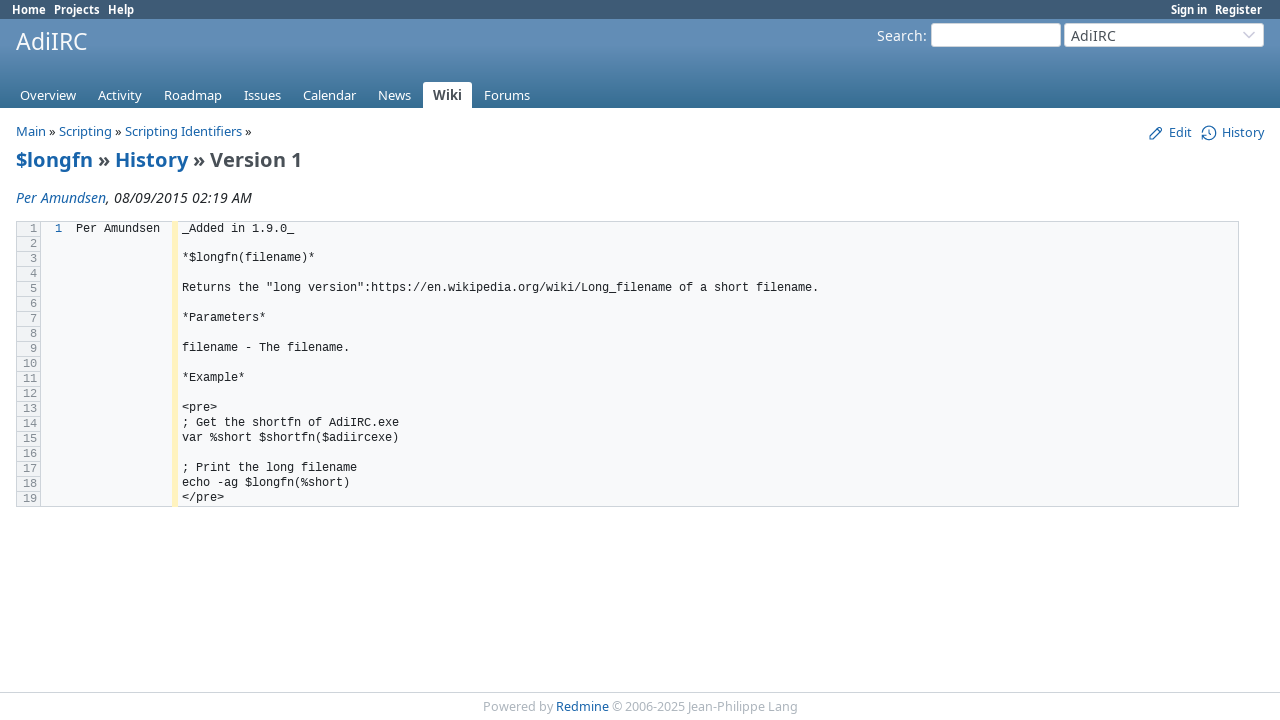

--- FILE ---
content_type: text/html; charset=utf-8
request_url: https://dev.adiirc.com/projects/adiirc/wiki/$longfn/1/annotate
body_size: 3227
content:
<!DOCTYPE html>
<html lang="en">
<head>
<meta charset="utf-8" />
<title>Version 1 - History - $longfn - AdiIRC - AdiIRC Support/Bugs/Feature Requests</title>
<meta name="viewport" content="width=device-width, initial-scale=1">
<meta name="description" content="Redmine" />
<meta name="keywords" content="issue,bug,tracker" />
<meta name="csrf-param" content="authenticity_token" />
<meta name="csrf-token" content="TaAlRr8Hhgj-hXqjBCW4KHSJkchSukhofkAPQz_ohKxOt01AjSZgrHB3OLREnG7zKsYE7Hv9kIpwNenwBwmFCA" />
<link rel="shortcut icon" type="image/x-icon" href="/assets/favicon-75d6ef1f.ico" />
<link rel="stylesheet" href="/assets/jquery/jquery-ui-1.13.2-70e53573.css" media="all" />
<link rel="stylesheet" href="/assets/tribute-5.1.3-c23a7bf2.css" media="all" />
<link rel="stylesheet" href="/assets/application-86e3aeec.css" media="all" />
<link rel="stylesheet" href="/assets/responsive-71e97be6.css" media="all" />

<script type="importmap" data-turbo-track="reload">{
  "imports": {
    "@rails/request.js": "/assets/requestjs-d877f7e2.js",
    "application": "/assets/application-20c5ac24.js",
    "@hotwired/stimulus": "/assets/stimulus.min-7ea3d58b.js",
    "@hotwired/stimulus-loading": "/assets/stimulus-loading-25917588.js",
    "turndown": "/assets/turndown-93630580.js",
    "controllers/api_key_copy_controller": "/assets/controllers/api_key_copy_controller-75f835b3.js",
    "controllers/application": "/assets/controllers/application-fab29967.js",
    "controllers": "/assets/controllers/index-dfefe98d.js",
    "controllers/list_autofill_controller": "/assets/controllers/list_autofill_controller-410b50af.js",
    "controllers/quote_reply_controller": "/assets/controllers/quote_reply_controller-3e6a21f7.js",
    "controllers/sticky_issue_header_controller": "/assets/controllers/sticky_issue_header_controller-18502bbe.js"
  }
}</script>
<link rel="modulepreload" href="/assets/requestjs-d877f7e2.js">
<link rel="modulepreload" href="/assets/application-20c5ac24.js">
<link rel="modulepreload" href="/assets/stimulus.min-7ea3d58b.js">
<link rel="modulepreload" href="/assets/stimulus-loading-25917588.js">
<link rel="modulepreload" href="/assets/turndown-93630580.js">
<link rel="modulepreload" href="/assets/controllers/api_key_copy_controller-75f835b3.js">
<link rel="modulepreload" href="/assets/controllers/application-fab29967.js">
<link rel="modulepreload" href="/assets/controllers/index-dfefe98d.js">
<link rel="modulepreload" href="/assets/controllers/list_autofill_controller-410b50af.js">
<link rel="modulepreload" href="/assets/controllers/quote_reply_controller-3e6a21f7.js">
<link rel="modulepreload" href="/assets/controllers/sticky_issue_header_controller-18502bbe.js">
<script type="module">import "application"</script>
<script src="/assets/jquery-3.7.1-ui-1.13.3-3ca148b8.js"></script>
<script src="/assets/rails-ujs-3de06f48.js"></script>
<script src="/assets/tribute-5.1.3.min-6c16c47a.js"></script><script src="/assets/tablesort-5.2.1.min-c6968762.js"></script>
<script src="/assets/tablesort-5.2.1.number.min-8a47560b.js"></script><script src="/assets/application-legacy-eb86da10.js"></script>
<script src="/assets/responsive-aa0cdb6f.js"></script>
<script>
//<![CDATA[
$(window).on('load', function(){ warnLeavingUnsaved('The current page contains unsaved text that will be lost if you leave this page.'); });
//]]>
</script>

<script>
//<![CDATA[
rm = window.rm || {};rm.I18n = rm.I18n || {};rm.I18n = Object.freeze({buttonCopy: 'Copy'});
//]]>
</script>
<script>
//<![CDATA[
rm = window.rm || {};rm.AutoComplete = rm.AutoComplete || {};rm.AutoComplete.dataSources = JSON.parse('{"issues":"/issues/auto_complete?project_id=adiirc\u0026q=","wiki_pages":"/wiki_pages/auto_complete?project_id=adiirc\u0026q="}');
//]]>
</script>

<!-- page specific tags -->
<link rel="stylesheet" href="/assets/scm-f5e09cdf.css" media="screen" />
</head>
<body class="project-adiirc has-main-menu controller-wiki action-annotate avatars-off" data-text-formatting="textile">

<div id="wrapper">

<div class="flyout-menu js-flyout-menu">

        <div class="flyout-menu__search">
            <form action="/projects/adiirc/search" accept-charset="UTF-8" name="form-3b212520" method="get">
            <input type="hidden" name="wiki_pages" value="1" autocomplete="off" />
            <label class="search-magnifier search-magnifier--flyout" for="flyout-search"><svg class="s18 icon-svg" aria-hidden="true"><use href="/assets/icons-34cfafab.svg#icon--search"></use></svg><span class="icon-label hidden">Search</span></label>
            <input type="text" name="q" id="flyout-search" class="small js-search-input" placeholder="Search" />
</form>        </div>


        <h3>Project</h3>
        <span class="js-project-menu"></span>

    <h3>General</h3>
    <span class="js-general-menu"></span>

    <span class="js-sidebar flyout-menu__sidebar"></span>

    <h3>Profile</h3>
    <span class="js-profile-menu"></span>

</div>


<div id="top-menu">
    <div id="account">
        <ul><li><a class="login" href="/login">Sign in</a></li><li><a class="register" href="/account/register">Register</a></li></ul>    </div>
    
    <ul><li><a class="home" href="/">Home</a></li><li><a class="projects" href="/projects">Projects</a></li><li><a target="_blank" rel="noopener" class="help" href="https://www.redmine.org/guide">Help</a></li></ul></div>

<div id="header">

    <a href="#" class="mobile-toggle-button js-flyout-menu-toggle-button"></a>

    <div id="quick-search">
        <form action="/projects/adiirc/search" accept-charset="UTF-8" name="form-c93bbf01" method="get">
        <input type="hidden" name="scope" value="subprojects" autocomplete="off" />
        <input type="hidden" name="wiki_pages" value="1" autocomplete="off" />
        <label for='q'>
          <a accesskey="4" href="/projects/adiirc/search?scope=subprojects">Search</a>:
        </label>
        <input type="text" name="q" id="q" size="20" class="small" accesskey="f" data-auto-complete="true" />
</form>        <div id="project-jump" class="drdn"><span class="drdn-trigger">AdiIRC</span><div class="drdn-content"><div class="quick-search"><svg class="s18 icon-svg" aria-hidden="true"><use href="/assets/icons-34cfafab.svg#icon--search"></use></svg><input type="text" name="q" id="projects-quick-search" value="" class="autocomplete" data-automcomplete-url="/projects/autocomplete.js?jump=wiki" autocomplete="off" /></div><div class="drdn-items projects selection"></div><div class="drdn-items all-projects selection"><a href="/projects?jump=wiki">All Projects</a></div></div></div>
    </div>

    <h1><span class="current-project">AdiIRC</span></h1>

    <div id="main-menu" class="tabs">
        <ul><li><a class="overview" href="/projects/adiirc">Overview</a></li><li><a class="activity" href="/projects/adiirc/activity">Activity</a></li><li><a class="roadmap" href="/projects/adiirc/roadmap">Roadmap</a></li><li><a class="issues" href="/projects/adiirc/issues">Issues</a></li><li><a class="calendar" href="/projects/adiirc/issues/calendar">Calendar</a></li><li><a class="news" href="/projects/adiirc/news">News</a></li><li><a class="wiki selected" href="/projects/adiirc/wiki">Wiki</a></li><li><a class="boards" href="/projects/adiirc/boards">Forums</a></li></ul>
        <div class="tabs-buttons" style="display:none;">
            <button class="tab-left icon-only" onclick="moveTabLeft(this); return false;">
              <svg class="s18 icon-svg" aria-hidden="true"><use href="/assets/icons-34cfafab.svg#icon--angle-left"></use></svg>
            </button>
            <button class="tab-right icon-only" onclick="moveTabRight(this); return false;">
              <svg class="s18 icon-svg" aria-hidden="true"><use href="/assets/icons-34cfafab.svg#icon--angle-right"></use></svg>
            </button>
        </div>
    </div>
</div>

<div id="main" class="nosidebar">
  
    <div id="sidebar">
        <div id="sidebar-wrapper">
          
          
        </div>
    </div>

    <div id="content">
        
        <div class="contextual">
<a class="icon icon-edit" href="/projects/adiirc/wiki/$longfn/edit"><svg class="s18 icon-svg" aria-hidden="true"><use href="/assets/icons-34cfafab.svg#icon--edit"></use></svg><span class="icon-label">Edit</span></a>
<a class="icon icon-history" href="/projects/adiirc/wiki/$longfn/history"><svg class="s18 icon-svg" aria-hidden="true"><use href="/assets/icons-34cfafab.svg#icon--history"></use></svg><span class="icon-label">History</span></a>
</div>

<p class="breadcrumb"><a href="/projects/adiirc/wiki/Main">Main</a> » <a href="/projects/adiirc/wiki/Scripting">Scripting</a> » <a href="/projects/adiirc/wiki/Scripting_Identifiers">Scripting Identifiers</a> » </p>

<h2><a href="/projects/adiirc/wiki/$longfn">$longfn</a> &#187; <a href="/projects/adiirc/wiki/$longfn/history">History</a> &#187; Version 1</h2>

<p>
  <em><a class="user active" href="/users/1">Per Amundsen</a>, 08/09/2015 02:19 AM </em><br />
  
</p>


<table class="filecontent annotate">
<tbody>
<tr class="bloc-0">
    <th class="line-num">1</th>
    <td class="revision"><a href="/projects/adiirc/wiki/$longfn/1">1</a></td>
    <td class="author">Per Amundsen</td>
    <td class="line-code"><pre>_Added in 1.9.0_</pre></td>
</tr>
<tr class="bloc-0">
    <th class="line-num">2</th>
    <td class="revision"></td>
    <td class="author"></td>
    <td class="line-code"><pre></pre></td>
</tr>
<tr class="bloc-0">
    <th class="line-num">3</th>
    <td class="revision"></td>
    <td class="author"></td>
    <td class="line-code"><pre>*$longfn(filename)*</pre></td>
</tr>
<tr class="bloc-0">
    <th class="line-num">4</th>
    <td class="revision"></td>
    <td class="author"></td>
    <td class="line-code"><pre></pre></td>
</tr>
<tr class="bloc-0">
    <th class="line-num">5</th>
    <td class="revision"></td>
    <td class="author"></td>
    <td class="line-code"><pre>Returns the &quot;long version&quot;:https://en.wikipedia.org/wiki/Long_filename of a short filename.</pre></td>
</tr>
<tr class="bloc-0">
    <th class="line-num">6</th>
    <td class="revision"></td>
    <td class="author"></td>
    <td class="line-code"><pre></pre></td>
</tr>
<tr class="bloc-0">
    <th class="line-num">7</th>
    <td class="revision"></td>
    <td class="author"></td>
    <td class="line-code"><pre>*Parameters*</pre></td>
</tr>
<tr class="bloc-0">
    <th class="line-num">8</th>
    <td class="revision"></td>
    <td class="author"></td>
    <td class="line-code"><pre></pre></td>
</tr>
<tr class="bloc-0">
    <th class="line-num">9</th>
    <td class="revision"></td>
    <td class="author"></td>
    <td class="line-code"><pre>filename - The filename.</pre></td>
</tr>
<tr class="bloc-0">
    <th class="line-num">10</th>
    <td class="revision"></td>
    <td class="author"></td>
    <td class="line-code"><pre></pre></td>
</tr>
<tr class="bloc-0">
    <th class="line-num">11</th>
    <td class="revision"></td>
    <td class="author"></td>
    <td class="line-code"><pre>*Example*</pre></td>
</tr>
<tr class="bloc-0">
    <th class="line-num">12</th>
    <td class="revision"></td>
    <td class="author"></td>
    <td class="line-code"><pre></pre></td>
</tr>
<tr class="bloc-0">
    <th class="line-num">13</th>
    <td class="revision"></td>
    <td class="author"></td>
    <td class="line-code"><pre>&lt;pre&gt;</pre></td>
</tr>
<tr class="bloc-0">
    <th class="line-num">14</th>
    <td class="revision"></td>
    <td class="author"></td>
    <td class="line-code"><pre>; Get the shortfn of AdiIRC.exe</pre></td>
</tr>
<tr class="bloc-0">
    <th class="line-num">15</th>
    <td class="revision"></td>
    <td class="author"></td>
    <td class="line-code"><pre>var %short $shortfn($adiircexe)</pre></td>
</tr>
<tr class="bloc-0">
    <th class="line-num">16</th>
    <td class="revision"></td>
    <td class="author"></td>
    <td class="line-code"><pre></pre></td>
</tr>
<tr class="bloc-0">
    <th class="line-num">17</th>
    <td class="revision"></td>
    <td class="author"></td>
    <td class="line-code"><pre>; Print the long filename</pre></td>
</tr>
<tr class="bloc-0">
    <th class="line-num">18</th>
    <td class="revision"></td>
    <td class="author"></td>
    <td class="line-code"><pre>echo -ag $longfn(%short)</pre></td>
</tr>
<tr class="bloc-0">
    <th class="line-num">19</th>
    <td class="revision"></td>
    <td class="author"></td>
    <td class="line-code"><pre>&lt;/pre&gt;</pre></td>
</tr>
</tbody>
</table>


        
        <div style="clear:both;"></div>
    </div>
</div>
<div id="footer">
    Powered by <a target="_blank" rel="noopener" href="https://www.redmine.org/">Redmine</a> &copy; 2006-2025 Jean-Philippe Lang
</div>

<div id="ajax-indicator" style="display:none;">
  <span class="icon">
    <svg class="s18 icon-svg svg-loader" aria-hidden="true"><use href="/assets/icons-34cfafab.svg#icon--loader"></use></svg><span class="icon-label">Loading...</span>
  </span>
</div>
<div id="ajax-modal" style="display:none;"></div>
<div id="icon-copy-source" style="display: none;"><svg class="s18 icon-svg" aria-hidden="true"><use href="/assets/icons-34cfafab.svg#icon--"></use></svg></div>

</div>

</body>
</html>
